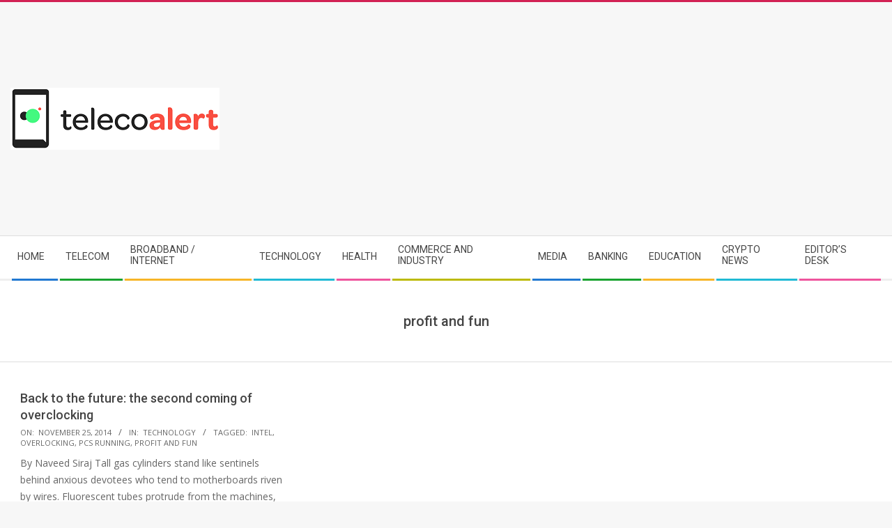

--- FILE ---
content_type: text/html; charset=UTF-8
request_url: https://www.telecoalert.com/tag/profit-and-fun/
body_size: 11399
content:
<!DOCTYPE html>
<html lang="en-US" class="no-js">

<head>
<meta charset="UTF-8" />
<meta name='robots' content='index, follow, max-image-preview:large, max-snippet:-1, max-video-preview:-1' />
<meta name="viewport" content="width=device-width, initial-scale=1" />
<meta name="generator" content="Magazine Hoot 1.12.0" />

	<!-- This site is optimized with the Yoast SEO plugin v26.7 - https://yoast.com/wordpress/plugins/seo/ -->
	<title>profit and fun Archives - Teleco Alert</title>
	<link rel="canonical" href="https://www.telecoalert.com/tag/profit-and-fun/" />
	<meta property="og:locale" content="en_US" />
	<meta property="og:type" content="article" />
	<meta property="og:title" content="profit and fun Archives - Teleco Alert" />
	<meta property="og:url" content="https://www.telecoalert.com/tag/profit-and-fun/" />
	<meta property="og:site_name" content="Teleco Alert" />
	<meta name="twitter:card" content="summary_large_image" />
	<script type="application/ld+json" class="yoast-schema-graph">{"@context":"https://schema.org","@graph":[{"@type":"CollectionPage","@id":"https://www.telecoalert.com/tag/profit-and-fun/","url":"https://www.telecoalert.com/tag/profit-and-fun/","name":"profit and fun Archives - Teleco Alert","isPartOf":{"@id":"https://www.telecoalert.com/#website"},"breadcrumb":{"@id":"https://www.telecoalert.com/tag/profit-and-fun/#breadcrumb"},"inLanguage":"en-US"},{"@type":"BreadcrumbList","@id":"https://www.telecoalert.com/tag/profit-and-fun/#breadcrumb","itemListElement":[{"@type":"ListItem","position":1,"name":"Home","item":"https://www.telecoalert.com/"},{"@type":"ListItem","position":2,"name":"profit and fun"}]},{"@type":"WebSite","@id":"https://www.telecoalert.com/#website","url":"https://www.telecoalert.com/","name":"Teleco Alert","description":"Pakistan Information Comunication Technology News Network","publisher":{"@id":"https://www.telecoalert.com/#organization"},"potentialAction":[{"@type":"SearchAction","target":{"@type":"EntryPoint","urlTemplate":"https://www.telecoalert.com/?s={search_term_string}"},"query-input":{"@type":"PropertyValueSpecification","valueRequired":true,"valueName":"search_term_string"}}],"inLanguage":"en-US"},{"@type":"Organization","@id":"https://www.telecoalert.com/#organization","name":"TelecoAlert","url":"https://www.telecoalert.com/","logo":{"@type":"ImageObject","inLanguage":"en-US","@id":"https://www.telecoalert.com/#/schema/logo/image/","url":"https://www.telecoalert.com/wp-content/uploads/2019/06/telecoAlert-logo-small.png","contentUrl":"https://www.telecoalert.com/wp-content/uploads/2019/06/telecoAlert-logo-small.png","width":300,"height":89,"caption":"TelecoAlert"},"image":{"@id":"https://www.telecoalert.com/#/schema/logo/image/"},"sameAs":["https://www.facebook.com/Telecoalert"]}]}</script>
	<!-- / Yoast SEO plugin. -->


<link rel='dns-prefetch' href='//fonts.googleapis.com' />
<link rel="alternate" type="application/rss+xml" title="Teleco Alert &raquo; Feed" href="https://www.telecoalert.com/feed/" />
<link rel="alternate" type="application/rss+xml" title="Teleco Alert &raquo; profit and fun Tag Feed" href="https://www.telecoalert.com/tag/profit-and-fun/feed/" />
<link rel="profile" href="https://gmpg.org/xfn/11" />
<link rel="preload" href="https://www.telecoalert.com/wp-content/themes/magazine-hoot/hybrid/extend/css/webfonts/fa-solid-900.woff2" as="font" crossorigin="anonymous">
<link rel="preload" href="https://www.telecoalert.com/wp-content/themes/magazine-hoot/hybrid/extend/css/webfonts/fa-regular-400.woff2" as="font" crossorigin="anonymous">
<link rel="preload" href="https://www.telecoalert.com/wp-content/themes/magazine-hoot/hybrid/extend/css/webfonts/fa-brands-400.woff2" as="font" crossorigin="anonymous">
<style id='wp-img-auto-sizes-contain-inline-css'>
img:is([sizes=auto i],[sizes^="auto," i]){contain-intrinsic-size:3000px 1500px}
/*# sourceURL=wp-img-auto-sizes-contain-inline-css */
</style>

<link rel='stylesheet' id='dashicons-css' href='https://www.telecoalert.com/wp-includes/css/dashicons.min.css?ver=6.9' media='all' />
<link rel='stylesheet' id='post-views-counter-frontend-css' href='https://www.telecoalert.com/wp-content/plugins/post-views-counter/css/frontend.css?ver=1.7.0' media='all' />
<style id='wp-emoji-styles-inline-css'>

	img.wp-smiley, img.emoji {
		display: inline !important;
		border: none !important;
		box-shadow: none !important;
		height: 1em !important;
		width: 1em !important;
		margin: 0 0.07em !important;
		vertical-align: -0.1em !important;
		background: none !important;
		padding: 0 !important;
	}
/*# sourceURL=wp-emoji-styles-inline-css */
</style>
<link rel='stylesheet' id='wp-block-library-css' href='https://www.telecoalert.com/wp-includes/css/dist/block-library/style.min.css?ver=6.9' media='all' />
<style id='global-styles-inline-css'>
:root{--wp--preset--aspect-ratio--square: 1;--wp--preset--aspect-ratio--4-3: 4/3;--wp--preset--aspect-ratio--3-4: 3/4;--wp--preset--aspect-ratio--3-2: 3/2;--wp--preset--aspect-ratio--2-3: 2/3;--wp--preset--aspect-ratio--16-9: 16/9;--wp--preset--aspect-ratio--9-16: 9/16;--wp--preset--color--black: #000000;--wp--preset--color--cyan-bluish-gray: #abb8c3;--wp--preset--color--white: #ffffff;--wp--preset--color--pale-pink: #f78da7;--wp--preset--color--vivid-red: #cf2e2e;--wp--preset--color--luminous-vivid-orange: #ff6900;--wp--preset--color--luminous-vivid-amber: #fcb900;--wp--preset--color--light-green-cyan: #7bdcb5;--wp--preset--color--vivid-green-cyan: #00d084;--wp--preset--color--pale-cyan-blue: #8ed1fc;--wp--preset--color--vivid-cyan-blue: #0693e3;--wp--preset--color--vivid-purple: #9b51e0;--wp--preset--color--accent: #d22254;--wp--preset--color--accent-font: #ffffff;--wp--preset--gradient--vivid-cyan-blue-to-vivid-purple: linear-gradient(135deg,rgb(6,147,227) 0%,rgb(155,81,224) 100%);--wp--preset--gradient--light-green-cyan-to-vivid-green-cyan: linear-gradient(135deg,rgb(122,220,180) 0%,rgb(0,208,130) 100%);--wp--preset--gradient--luminous-vivid-amber-to-luminous-vivid-orange: linear-gradient(135deg,rgb(252,185,0) 0%,rgb(255,105,0) 100%);--wp--preset--gradient--luminous-vivid-orange-to-vivid-red: linear-gradient(135deg,rgb(255,105,0) 0%,rgb(207,46,46) 100%);--wp--preset--gradient--very-light-gray-to-cyan-bluish-gray: linear-gradient(135deg,rgb(238,238,238) 0%,rgb(169,184,195) 100%);--wp--preset--gradient--cool-to-warm-spectrum: linear-gradient(135deg,rgb(74,234,220) 0%,rgb(151,120,209) 20%,rgb(207,42,186) 40%,rgb(238,44,130) 60%,rgb(251,105,98) 80%,rgb(254,248,76) 100%);--wp--preset--gradient--blush-light-purple: linear-gradient(135deg,rgb(255,206,236) 0%,rgb(152,150,240) 100%);--wp--preset--gradient--blush-bordeaux: linear-gradient(135deg,rgb(254,205,165) 0%,rgb(254,45,45) 50%,rgb(107,0,62) 100%);--wp--preset--gradient--luminous-dusk: linear-gradient(135deg,rgb(255,203,112) 0%,rgb(199,81,192) 50%,rgb(65,88,208) 100%);--wp--preset--gradient--pale-ocean: linear-gradient(135deg,rgb(255,245,203) 0%,rgb(182,227,212) 50%,rgb(51,167,181) 100%);--wp--preset--gradient--electric-grass: linear-gradient(135deg,rgb(202,248,128) 0%,rgb(113,206,126) 100%);--wp--preset--gradient--midnight: linear-gradient(135deg,rgb(2,3,129) 0%,rgb(40,116,252) 100%);--wp--preset--font-size--small: 13px;--wp--preset--font-size--medium: 20px;--wp--preset--font-size--large: 36px;--wp--preset--font-size--x-large: 42px;--wp--preset--spacing--20: 0.44rem;--wp--preset--spacing--30: 0.67rem;--wp--preset--spacing--40: 1rem;--wp--preset--spacing--50: 1.5rem;--wp--preset--spacing--60: 2.25rem;--wp--preset--spacing--70: 3.38rem;--wp--preset--spacing--80: 5.06rem;--wp--preset--shadow--natural: 6px 6px 9px rgba(0, 0, 0, 0.2);--wp--preset--shadow--deep: 12px 12px 50px rgba(0, 0, 0, 0.4);--wp--preset--shadow--sharp: 6px 6px 0px rgba(0, 0, 0, 0.2);--wp--preset--shadow--outlined: 6px 6px 0px -3px rgb(255, 255, 255), 6px 6px rgb(0, 0, 0);--wp--preset--shadow--crisp: 6px 6px 0px rgb(0, 0, 0);}:where(.is-layout-flex){gap: 0.5em;}:where(.is-layout-grid){gap: 0.5em;}body .is-layout-flex{display: flex;}.is-layout-flex{flex-wrap: wrap;align-items: center;}.is-layout-flex > :is(*, div){margin: 0;}body .is-layout-grid{display: grid;}.is-layout-grid > :is(*, div){margin: 0;}:where(.wp-block-columns.is-layout-flex){gap: 2em;}:where(.wp-block-columns.is-layout-grid){gap: 2em;}:where(.wp-block-post-template.is-layout-flex){gap: 1.25em;}:where(.wp-block-post-template.is-layout-grid){gap: 1.25em;}.has-black-color{color: var(--wp--preset--color--black) !important;}.has-cyan-bluish-gray-color{color: var(--wp--preset--color--cyan-bluish-gray) !important;}.has-white-color{color: var(--wp--preset--color--white) !important;}.has-pale-pink-color{color: var(--wp--preset--color--pale-pink) !important;}.has-vivid-red-color{color: var(--wp--preset--color--vivid-red) !important;}.has-luminous-vivid-orange-color{color: var(--wp--preset--color--luminous-vivid-orange) !important;}.has-luminous-vivid-amber-color{color: var(--wp--preset--color--luminous-vivid-amber) !important;}.has-light-green-cyan-color{color: var(--wp--preset--color--light-green-cyan) !important;}.has-vivid-green-cyan-color{color: var(--wp--preset--color--vivid-green-cyan) !important;}.has-pale-cyan-blue-color{color: var(--wp--preset--color--pale-cyan-blue) !important;}.has-vivid-cyan-blue-color{color: var(--wp--preset--color--vivid-cyan-blue) !important;}.has-vivid-purple-color{color: var(--wp--preset--color--vivid-purple) !important;}.has-black-background-color{background-color: var(--wp--preset--color--black) !important;}.has-cyan-bluish-gray-background-color{background-color: var(--wp--preset--color--cyan-bluish-gray) !important;}.has-white-background-color{background-color: var(--wp--preset--color--white) !important;}.has-pale-pink-background-color{background-color: var(--wp--preset--color--pale-pink) !important;}.has-vivid-red-background-color{background-color: var(--wp--preset--color--vivid-red) !important;}.has-luminous-vivid-orange-background-color{background-color: var(--wp--preset--color--luminous-vivid-orange) !important;}.has-luminous-vivid-amber-background-color{background-color: var(--wp--preset--color--luminous-vivid-amber) !important;}.has-light-green-cyan-background-color{background-color: var(--wp--preset--color--light-green-cyan) !important;}.has-vivid-green-cyan-background-color{background-color: var(--wp--preset--color--vivid-green-cyan) !important;}.has-pale-cyan-blue-background-color{background-color: var(--wp--preset--color--pale-cyan-blue) !important;}.has-vivid-cyan-blue-background-color{background-color: var(--wp--preset--color--vivid-cyan-blue) !important;}.has-vivid-purple-background-color{background-color: var(--wp--preset--color--vivid-purple) !important;}.has-black-border-color{border-color: var(--wp--preset--color--black) !important;}.has-cyan-bluish-gray-border-color{border-color: var(--wp--preset--color--cyan-bluish-gray) !important;}.has-white-border-color{border-color: var(--wp--preset--color--white) !important;}.has-pale-pink-border-color{border-color: var(--wp--preset--color--pale-pink) !important;}.has-vivid-red-border-color{border-color: var(--wp--preset--color--vivid-red) !important;}.has-luminous-vivid-orange-border-color{border-color: var(--wp--preset--color--luminous-vivid-orange) !important;}.has-luminous-vivid-amber-border-color{border-color: var(--wp--preset--color--luminous-vivid-amber) !important;}.has-light-green-cyan-border-color{border-color: var(--wp--preset--color--light-green-cyan) !important;}.has-vivid-green-cyan-border-color{border-color: var(--wp--preset--color--vivid-green-cyan) !important;}.has-pale-cyan-blue-border-color{border-color: var(--wp--preset--color--pale-cyan-blue) !important;}.has-vivid-cyan-blue-border-color{border-color: var(--wp--preset--color--vivid-cyan-blue) !important;}.has-vivid-purple-border-color{border-color: var(--wp--preset--color--vivid-purple) !important;}.has-vivid-cyan-blue-to-vivid-purple-gradient-background{background: var(--wp--preset--gradient--vivid-cyan-blue-to-vivid-purple) !important;}.has-light-green-cyan-to-vivid-green-cyan-gradient-background{background: var(--wp--preset--gradient--light-green-cyan-to-vivid-green-cyan) !important;}.has-luminous-vivid-amber-to-luminous-vivid-orange-gradient-background{background: var(--wp--preset--gradient--luminous-vivid-amber-to-luminous-vivid-orange) !important;}.has-luminous-vivid-orange-to-vivid-red-gradient-background{background: var(--wp--preset--gradient--luminous-vivid-orange-to-vivid-red) !important;}.has-very-light-gray-to-cyan-bluish-gray-gradient-background{background: var(--wp--preset--gradient--very-light-gray-to-cyan-bluish-gray) !important;}.has-cool-to-warm-spectrum-gradient-background{background: var(--wp--preset--gradient--cool-to-warm-spectrum) !important;}.has-blush-light-purple-gradient-background{background: var(--wp--preset--gradient--blush-light-purple) !important;}.has-blush-bordeaux-gradient-background{background: var(--wp--preset--gradient--blush-bordeaux) !important;}.has-luminous-dusk-gradient-background{background: var(--wp--preset--gradient--luminous-dusk) !important;}.has-pale-ocean-gradient-background{background: var(--wp--preset--gradient--pale-ocean) !important;}.has-electric-grass-gradient-background{background: var(--wp--preset--gradient--electric-grass) !important;}.has-midnight-gradient-background{background: var(--wp--preset--gradient--midnight) !important;}.has-small-font-size{font-size: var(--wp--preset--font-size--small) !important;}.has-medium-font-size{font-size: var(--wp--preset--font-size--medium) !important;}.has-large-font-size{font-size: var(--wp--preset--font-size--large) !important;}.has-x-large-font-size{font-size: var(--wp--preset--font-size--x-large) !important;}
/*# sourceURL=global-styles-inline-css */
</style>

<style id='classic-theme-styles-inline-css'>
/*! This file is auto-generated */
.wp-block-button__link{color:#fff;background-color:#32373c;border-radius:9999px;box-shadow:none;text-decoration:none;padding:calc(.667em + 2px) calc(1.333em + 2px);font-size:1.125em}.wp-block-file__button{background:#32373c;color:#fff;text-decoration:none}
/*# sourceURL=/wp-includes/css/classic-themes.min.css */
</style>
<link crossorigin="anonymous" rel='stylesheet' id='maghoot-google-fonts-css' href='https://fonts.googleapis.com/css2?family=Roboto:ital,wght@0,400;0,500;0,700&#038;family=Oswald:ital,wght@0,400&#038;family=Open%20Sans:ital,wght@0,300;0,400;0,500;0,600;0,700;0,800;1,400;1,700&#038;display=swap' media='all' />
<link rel='stylesheet' id='hybrid-gallery-css' href='https://www.telecoalert.com/wp-content/themes/magazine-hoot/hybrid/css/gallery.min.css?ver=4.0.0' media='all' />
<link rel='stylesheet' id='font-awesome-css' href='https://www.telecoalert.com/wp-content/themes/magazine-hoot/hybrid/extend/css/font-awesome.css?ver=5.15.4' media='all' />
<link rel='stylesheet' id='hybridextend-style-css' href='https://www.telecoalert.com/wp-content/themes/magazine-hoot/style.css?ver=1.12.0' media='all' />
<link rel='stylesheet' id='maghoot-wpblocks-css' href='https://www.telecoalert.com/wp-content/themes/magazine-hoot/include/blocks/wpblocks.css?ver=1.12.0' media='all' />
<style id='maghoot-wpblocks-inline-css'>
.hgrid {
	max-width: 1380px;
} 
a,.widget .view-all a:hover {
	color: #d22254;
} 
a:hover {
	color: #9d193f;
} 
.accent-typo,.cat-label {
	background: #d22254;
	color: #ffffff;
} 
.cat-typo-25757 {
	background: #2279d2;
	color: #ffffff;
	border-color: #2279d2;
} 
.cat-typo-4079 {
	background: #1aa331;
	color: #ffffff;
	border-color: #1aa331;
} 
.cat-typo-229 {
	background: #f7b528;
	color: #ffffff;
	border-color: #f7b528;
} 
.cat-typo-32 {
	background: #21bad5;
	color: #ffffff;
	border-color: #21bad5;
} 
.cat-typo-25754 {
	background: #ee559d;
	color: #ffffff;
	border-color: #ee559d;
} 
.cat-typo-4188 {
	background: #bcba08;
	color: #ffffff;
	border-color: #bcba08;
} 
.cat-typo-240 {
	background: #2279d2;
	color: #ffffff;
	border-color: #2279d2;
} 
.cat-typo-34 {
	background: #1aa331;
	color: #ffffff;
	border-color: #1aa331;
} 
.cat-typo-25750 {
	background: #f7b528;
	color: #ffffff;
	border-color: #f7b528;
} 
.cat-typo-45290 {
	background: #21bad5;
	color: #ffffff;
	border-color: #21bad5;
} 
.cat-typo-4519 {
	background: #ee559d;
	color: #ffffff;
	border-color: #ee559d;
} 
.cat-typo-5383 {
	background: #bcba08;
	color: #ffffff;
	border-color: #bcba08;
} 
.cat-typo-20873 {
	background: #2279d2;
	color: #ffffff;
	border-color: #2279d2;
} 
.cat-typo-47348 {
	background: #1aa331;
	color: #ffffff;
	border-color: #1aa331;
} 
.cat-typo-1441 {
	background: #f7b528;
	color: #ffffff;
	border-color: #f7b528;
} 
.cat-typo-5466 {
	background: #21bad5;
	color: #ffffff;
	border-color: #21bad5;
} 
.cat-typo-25752 {
	background: #ee559d;
	color: #ffffff;
	border-color: #ee559d;
} 
.cat-typo-475 {
	background: #bcba08;
	color: #ffffff;
	border-color: #bcba08;
} 
.cat-typo-25753 {
	background: #2279d2;
	color: #ffffff;
	border-color: #2279d2;
} 
.cat-typo-25755 {
	background: #1aa331;
	color: #ffffff;
	border-color: #1aa331;
} 
.cat-typo-36 {
	background: #f7b528;
	color: #ffffff;
	border-color: #f7b528;
} 
.cat-typo-5464 {
	background: #21bad5;
	color: #ffffff;
	border-color: #21bad5;
} 
.cat-typo-4827 {
	background: #ee559d;
	color: #ffffff;
	border-color: #ee559d;
} 
.cat-typo-25756 {
	background: #bcba08;
	color: #ffffff;
	border-color: #bcba08;
} 
.cat-typo-2340 {
	background: #2279d2;
	color: #ffffff;
	border-color: #2279d2;
} 
.cat-typo-43399 {
	background: #1aa331;
	color: #ffffff;
	border-color: #1aa331;
} 
.cat-typo-35 {
	background: #f7b528;
	color: #ffffff;
	border-color: #f7b528;
} 
.cat-typo-44990 {
	background: #21bad5;
	color: #ffffff;
	border-color: #21bad5;
} 
.cat-typo-1440 {
	background: #ee559d;
	color: #ffffff;
	border-color: #ee559d;
} 
.cat-typo-43323 {
	background: #bcba08;
	color: #ffffff;
	border-color: #bcba08;
} 
.cat-typo-1 {
	background: #2279d2;
	color: #ffffff;
	border-color: #2279d2;
} 
.cat-typo-3 {
	background: #1aa331;
	color: #ffffff;
	border-color: #1aa331;
} 
.cat-typo-3920 {
	background: #f7b528;
	color: #ffffff;
	border-color: #f7b528;
} 
.cat-typo-9131 {
	background: #21bad5;
	color: #ffffff;
	border-color: #21bad5;
} 
.cat-typo-30 {
	background: #ee559d;
	color: #ffffff;
	border-color: #ee559d;
} 
.cat-typo-27 {
	background: #bcba08;
	color: #ffffff;
	border-color: #bcba08;
} 
.cat-typo-37 {
	background: #2279d2;
	color: #ffffff;
	border-color: #2279d2;
} 
.cat-typo-29 {
	background: #1aa331;
	color: #ffffff;
	border-color: #1aa331;
} 
.cat-typo-28 {
	background: #f7b528;
	color: #ffffff;
	border-color: #f7b528;
} 
.cat-typo-39 {
	background: #21bad5;
	color: #ffffff;
	border-color: #21bad5;
} 
.cat-typo-38 {
	background: #ee559d;
	color: #ffffff;
	border-color: #ee559d;
} 
.invert-typo {
	color: #ffffff;
} 
.enforce-typo {
	background: #ffffff;
} 
body.wordpress input[type="submit"], body.wordpress #submit, body.wordpress .button,.wc-block-components-button, .woocommerce #respond input#submit.alt, .woocommerce a.button.alt, .woocommerce button.button.alt, .woocommerce input.button.alt {
	background: #d22254;
	color: #ffffff;
} 
body.wordpress input[type="submit"]:hover, body.wordpress #submit:hover, body.wordpress .button:hover, body.wordpress input[type="submit"]:focus, body.wordpress #submit:focus, body.wordpress .button:focus,.wc-block-components-button:hover, .woocommerce #respond input#submit.alt:hover, .woocommerce a.button.alt:hover, .woocommerce button.button.alt:hover, .woocommerce input.button.alt {
	background: #9d193f;
	color: #ffffff;
} 
h1, h2, h3, h4, h5, h6, .title, .titlefont {
	text-transform: none;
} 
body {
	background-color: #f7f7f7;
	border-color: #d22254;
} 
#topbar, #main.main, #header-supplementary,.sub-footer {
	background: #ffffff;
} 
#site-title {
	text-transform: uppercase;
} 
.site-logo-with-icon #site-title i {
	font-size: 50px;
} 
.site-logo-mixed-image img {
	max-width: 200px;
} 
.site-title-line b, .site-title-line em, .site-title-line strong {
	color: #d22254;
} 
.menu-items > li.current-menu-item:not(.nohighlight) > a, .menu-items > li.current-menu-ancestor > a, .menu-items > li:hover > a,.sf-menu ul li:hover > a, .sf-menu ul li.current-menu-ancestor > a, .sf-menu ul li.current-menu-item:not(.nohighlight) > a {
	color: #d22254;
} 
.menu-highlight > li:nth-of-type(1) {
	color: #2279d2;
	border-color: #2279d2;
} 
.menu-highlight > li:nth-of-type(2) {
	color: #1aa331;
	border-color: #1aa331;
} 
.menu-highlight > li:nth-of-type(3) {
	color: #f7b528;
	border-color: #f7b528;
} 
.menu-highlight > li:nth-of-type(4) {
	color: #21bad5;
	border-color: #21bad5;
} 
.menu-highlight > li:nth-of-type(5) {
	color: #ee559d;
	border-color: #ee559d;
} 
.menu-highlight > li:nth-of-type(6) {
	color: #bcba08;
	border-color: #bcba08;
} 
.menu-highlight > li:nth-of-type(7) {
	color: #2279d2;
	border-color: #2279d2;
} 
.menu-highlight > li:nth-of-type(8) {
	color: #1aa331;
	border-color: #1aa331;
} 
.menu-highlight > li:nth-of-type(9) {
	color: #f7b528;
	border-color: #f7b528;
} 
.menu-highlight > li:nth-of-type(10) {
	color: #21bad5;
	border-color: #21bad5;
} 
.menu-highlight > li:nth-of-type(11) {
	color: #ee559d;
	border-color: #ee559d;
} 
.entry-footer .entry-byline {
	color: #d22254;
} 
.more-link {
	border-color: #d22254;
	color: #d22254;
} 
.more-link a {
	background: #d22254;
	color: #ffffff;
} 
.more-link a:hover {
	background: #9d193f;
	color: #ffffff;
} 
.lSSlideOuter .lSPager.lSpg > li:hover a, .lSSlideOuter .lSPager.lSpg > li.active a {
	background-color: #d22254;
} 
.frontpage-area.module-bg-accent {
	background-color: #d22254;
} 
.widget-title > span.accent-typo {
	border-color: #d22254;
} 
.content-block-style3 .content-block-icon {
	background: #ffffff;
} 
.content-block-icon i {
	color: #d22254;
} 
.icon-style-circle, .icon-style-square {
	border-color: #d22254;
} 
.content-block-column .more-link a {
	color: #d22254;
} 
.content-block-column .more-link a:hover {
	color: #ffffff;
} 
#infinite-handle span,.lrm-form a.button, .lrm-form button, .lrm-form button[type=submit], .lrm-form #buddypress input[type=submit], .lrm-form input[type=submit] {
	background: #d22254;
	color: #ffffff;
} 
.woocommerce nav.woocommerce-pagination ul li a:focus, .woocommerce nav.woocommerce-pagination ul li a:hover {
	color: #9d193f;
} 
:root .has-accent-color,.is-style-outline>.wp-block-button__link:not(.has-text-color), .wp-block-button__link.is-style-outline:not(.has-text-color) {
	color: #d22254;
} 
:root .has-accent-background-color,.wp-block-button__link,.wp-block-button__link:hover,.wp-block-search__button,.wp-block-search__button:hover, .wp-block-file__button,.wp-block-file__button:hover {
	background: #d22254;
} 
:root .has-accent-font-color,.wp-block-button__link,.wp-block-button__link:hover,.wp-block-search__button,.wp-block-search__button:hover, .wp-block-file__button,.wp-block-file__button:hover {
	color: #ffffff;
} 
:root .has-accent-font-background-color {
	background: #ffffff;
}
/*# sourceURL=maghoot-wpblocks-inline-css */
</style>
<script src="https://www.telecoalert.com/wp-includes/js/jquery/jquery.min.js?ver=3.7.1" id="jquery-core-js"></script>
<script src="https://www.telecoalert.com/wp-includes/js/jquery/jquery-migrate.min.js?ver=3.4.1" id="jquery-migrate-js"></script>
<script src="https://www.telecoalert.com/wp-content/themes/magazine-hoot/js/modernizr.custom.js?ver=2.8.3" id="maghoot-modernizr-js"></script>
<link rel="https://api.w.org/" href="https://www.telecoalert.com/wp-json/" /><link rel="alternate" title="JSON" type="application/json" href="https://www.telecoalert.com/wp-json/wp/v2/tags/1675" /><link rel="EditURI" type="application/rsd+xml" title="RSD" href="https://www.telecoalert.com/xmlrpc.php?rsd" />
<meta name="generator" content="WordPress 6.9" />
			<style type="text/css" media="screen">
				/**
				 * Plugin Name: Subtitles
				 * Plugin URI: http://wordpress.org/plugins/subtitles/
				 * Description: Easily add subtitles into your WordPress posts, pages, custom post types, and themes.
				 * Author: We Cobble
				 * Author URI: https://wecobble.com/
				 * Version: 2.2.0
				 * License: GNU General Public License v2 or later
				 * License URI: http://www.gnu.org/licenses/gpl-2.0.html
				 */

				/**
				 * Be explicit about this styling only applying to spans,
				 * since that's the default markup that's returned by
				 * Subtitles. If a developer overrides the default subtitles
				 * markup with another element or class, we don't want to stomp
				 * on that.
				 *
				 * @since 1.0.0
				 */
				span.entry-subtitle {
					display: block; /* Put subtitles on their own line by default. */
					font-size: 0.53333333333333em; /* Sensible scaling. It's assumed that post titles will be wrapped in heading tags. */
				}
				/**
				 * If subtitles are shown in comment areas, we'll hide them by default.
				 *
				 * @since 1.0.5
				 */
				#comments .comments-title span.entry-subtitle {
					display: none;
				}
			</style><!-- There is no amphtml version available for this URL. --><link rel="icon" href="https://www.telecoalert.com/wp-content/uploads/2017/06/cropped-telecoAlert-logo-32x32.png" sizes="32x32" />
<link rel="icon" href="https://www.telecoalert.com/wp-content/uploads/2017/06/cropped-telecoAlert-logo-192x192.png" sizes="192x192" />
<link rel="apple-touch-icon" href="https://www.telecoalert.com/wp-content/uploads/2017/06/cropped-telecoAlert-logo-180x180.png" />
<meta name="msapplication-TileImage" content="https://www.telecoalert.com/wp-content/uploads/2017/06/cropped-telecoAlert-logo-270x270.png" />
<link rel='stylesheet' id='mediaelement-css' href='https://www.telecoalert.com/wp-includes/js/mediaelement/mediaelementplayer-legacy.min.css?ver=4.2.17' media='all' />
<link rel='stylesheet' id='wp-mediaelement-css' href='https://www.telecoalert.com/wp-includes/js/mediaelement/wp-mediaelement.min.css?ver=6.9' media='all' />
</head>

<body class="wordpress ltr en en-us parent-theme y2026 m01 d14 h06 wednesday logged-out wp-custom-logo plural archive taxonomy taxonomy-post_tag taxonomy-post_tag-profit-and-fun post_tag-template-default magazine-hoot" dir="ltr" itemscope="itemscope" itemtype="https://schema.org/Blog">

	
	<a href="#main" class="screen-reader-text">Skip to content</a>

	
	<div id="page-wrapper" class=" site-stretch page-wrapper sitewrap-wide-right sidebarsN sidebars1 maghoot-cf7-style maghoot-mapp-style maghoot-jetpack-style">

		
		<header id="header" class="site-header header-layout-primary-widget-area header-layout-secondary-bottom tablemenu" role="banner" itemscope="itemscope" itemtype="https://schema.org/WPHeader">

			
			<div id="header-primary" class=" header-part header-primary-widget-area">
				<div class="hgrid">
					<div class="table hgrid-span-12">
							<div id="branding" class="site-branding branding table-cell-mid">
		<div id="site-logo" class="site-logo-image">
			<div id="site-logo-image" ><div id="site-title" class="site-title" itemprop="headline"><a href="https://www.telecoalert.com/" class="custom-logo-link" rel="home"><img width="300" height="89" src="https://www.telecoalert.com/wp-content/uploads/2019/06/telecoAlert-logo-small.png" class="custom-logo" alt="Teleco Alert" decoding="async" /></a><div style="clip: rect(1px, 1px, 1px, 1px); clip-path: inset(50%); height: 1px; width: 1px; margin: -1px; overflow: hidden; position: absolute !important;">Teleco Alert</div></div></div>		</div>
	</div><!-- #branding -->
	<div id="header-aside" class=" header-aside table-cell-mid  header-aside-widget-area">	<div class="header-sidebar  inline-nav hgrid-stretch">
				<aside id="sidebar-header-sidebar" class="sidebar sidebar-header-sidebar" role="complementary" itemscope="itemscope" itemtype="https://schema.org/WPSideBar">
			<section id="text-55" class="widget widget_text">			<div class="textwidget"><p><script async src="https://pagead2.googlesyndication.com/pagead/js/adsbygoogle.js"></script><br />
<!-- Horizontal-rspnsv-DailyWifaq-Teleco --><br />
<ins class="adsbygoogle"
     style="display:block"
     data-ad-client="ca-pub-1459668421073463"
     data-ad-slot="5004560223"
     data-ad-format="auto"
     data-full-width-responsive="true"></ins><br />
<script>
     (adsbygoogle = window.adsbygoogle || []).push({});
</script></p>
</div>
		</section>		</aside>
			</div>
	</div>					</div>
				</div>
			</div>

					<div id="header-supplementary" class=" header-part header-supplementary-bottom header-supplementary-left  menu-side-none">
			<div class="hgrid">
				<div class="hgrid-span-12">
					<div class="menu-nav-box">	<div class="screen-reader-text">Secondary Navigation Menu</div>
	<nav id="menu-secondary" class="menu menu-secondary nav-menu mobilemenu-fixed mobilesubmenu-click" role="navigation" itemscope="itemscope" itemtype="https://schema.org/SiteNavigationElement">
		<a class="menu-toggle" href="#"><span class="menu-toggle-text">Menu</span><i class="fas fa-bars"></i></a>

		<ul id="menu-secondary-items" class="menu-items sf-menu menu menu-highlight"><li id="menu-item-769" class="menu-item menu-item-type-custom menu-item-object-custom menu-item-home menu-item-769"><a href="https://www.telecoalert.com"><span class="menu-title">Home</span></a></li>
<li id="menu-item-807" class="menu-item menu-item-type-taxonomy menu-item-object-category menu-item-807"><a href="https://www.telecoalert.com/category/telecom/"><span class="menu-title">Telecom</span></a></li>
<li id="menu-item-795" class="menu-item menu-item-type-taxonomy menu-item-object-category menu-item-795"><a href="https://www.telecoalert.com/category/broadband-internet/"><span class="menu-title">Broadband / Internet</span></a></li>
<li id="menu-item-808" class="menu-item menu-item-type-taxonomy menu-item-object-category menu-item-808"><a href="https://www.telecoalert.com/category/technology/"><span class="menu-title">Technology</span></a></li>
<li id="menu-item-37208" class="menu-item menu-item-type-taxonomy menu-item-object-category menu-item-37208"><a href="https://www.telecoalert.com/category/national/health/"><span class="menu-title">Health</span></a></li>
<li id="menu-item-16498" class="menu-item menu-item-type-taxonomy menu-item-object-category menu-item-16498"><a href="https://www.telecoalert.com/category/commerce-and-industry/"><span class="menu-title">Commerce and Industry</span></a></li>
<li id="menu-item-16499" class="menu-item menu-item-type-taxonomy menu-item-object-category menu-item-16499"><a href="https://www.telecoalert.com/category/media/"><span class="menu-title">Media</span></a></li>
<li id="menu-item-28399" class="menu-item menu-item-type-taxonomy menu-item-object-category menu-item-28399"><a href="https://www.telecoalert.com/category/banking-sector/"><span class="menu-title">Banking</span></a></li>
<li id="menu-item-38085" class="menu-item menu-item-type-taxonomy menu-item-object-category menu-item-38085"><a href="https://www.telecoalert.com/category/national/education/"><span class="menu-title">Education</span></a></li>
<li id="menu-item-61043" class="menu-item menu-item-type-taxonomy menu-item-object-category menu-item-61043"><a href="https://www.telecoalert.com/category/crypto-news/"><span class="menu-title">Crypto News</span></a></li>
<li id="menu-item-63953" class="menu-item menu-item-type-taxonomy menu-item-object-category menu-item-63953"><a href="https://www.telecoalert.com/category/editors-desk/"><span class="menu-title">Editor&#8217;s Desk</span></a></li>
</ul>
	</nav><!-- #menu-secondary -->
	</div>				</div>
			</div>
		</div>
		
		</header><!-- #header -->

		
		<div id="main" class=" main">
			

		<div id="loop-meta" class=" loop-meta-wrap pageheader-bg-default">
			<div class="hgrid">

				<div class=" loop-meta archive-header  hgrid-span-12" itemscope="itemscope" itemtype="https://schema.org/WebPageElement">

					
					<h1 class=" loop-title entry-title archive-title" itemprop="headline">profit and fun</h1>

					
				</div><!-- .loop-meta -->

			</div>
		</div>

	
<div class="hgrid main-content-grid">

	
	<main id="content" class="content  hgrid-span-8 has-sidebar layout-wide-right " role="main">

		
			<div id="content-wrap">

				<div id="archive-wrap" class="archive-wrap">
<article id="post-8396" class="entry author-admin post-8396 post type-post status-publish format-standard category-technology tag-intel tag-overlocking tag-pcs-running tag-profit-and-fun  archive-block archive-block2 hcolumn-1-2" itemscope="itemscope" itemtype="https://schema.org/BlogPosting" itemprop="blogPost">

	<div class="entry-grid hgrid">

		<div class="entry-featured-img-wrap"><a href="https://www.telecoalert.com/2014/11/25/back-to-the-future-the-second-coming-of-overclocking/" class="entry-featured-img-link"></a></div>
		<div class="entry-grid-content">

			<header class="entry-header">
				<h2 class="entry-title" itemprop="headline"><a href="https://www.telecoalert.com/2014/11/25/back-to-the-future-the-second-coming-of-overclocking/" rel="bookmark" itemprop="url">Back to the future: the second coming of overclocking</a></h2>			</header><!-- .entry-header -->

			
			<div class="screen-reader-text" itemprop="datePublished" itemtype="https://schema.org/Date">2014-11-25</div>
			<div class="entry-byline"> <div class="entry-byline-block entry-byline-date"> <span class="entry-byline-label">On:</span> <time class="entry-published updated" datetime="2014-11-25T18:23:51+05:00" itemprop="datePublished" title="Tuesday, November 25, 2014, 6:23 pm">November 25, 2014</time> </div> <div class="entry-byline-block entry-byline-cats"> <span class="entry-byline-label">In:</span> <a href="https://www.telecoalert.com/category/technology/" rel="category tag">Technology</a> </div> <div class="entry-byline-block entry-byline-tags"> <span class="entry-byline-label">Tagged:</span> <a href="https://www.telecoalert.com/tag/intel/" rel="tag">intel</a>, <a href="https://www.telecoalert.com/tag/overlocking/" rel="tag">Overlocking</a>, <a href="https://www.telecoalert.com/tag/pcs-running/" rel="tag">PCs Running</a>, <a href="https://www.telecoalert.com/tag/profit-and-fun/" rel="tag">profit and fun</a> </div></div><!-- .entry-byline -->
			<div class="entry-summary" itemprop="description"><p>By Naveed Siraj Tall gas cylinders stand like sentinels behind anxious devotees who tend to motherboards riven by wires. Fluorescent tubes protrude from the machines, seeming to feed their depths with elaborate drips of sickly neon. Liquid nitrogen spills into makeshift sinks crowded with whirring components, coolly billowing fog over<span class="more-link"><a href="https://www.telecoalert.com/2014/11/25/back-to-the-future-the-second-coming-of-overclocking/">Read More &rarr;</a></span></p>
</div>
		</div><!-- .entry-grid-content -->

	</div><!-- .entry-grid -->

</article><!-- .entry --></div>
			</div><!-- #content-wrap -->

			<div class="clearfix"></div>
	</main><!-- #content -->

	
	
	<aside id="sidebar-primary" class="sidebar sidebar-primary hgrid-span-4 layout-wide-right " role="complementary" itemscope="itemscope" itemtype="https://schema.org/WPSideBar">

		<section id="custom_html-15" class="widget_text widget widget_custom_html"><div class="textwidget custom-html-widget"><script async src="https://pagead2.googlesyndication.com/pagead/js/adsbygoogle.js?client=ca-pub-1459668421073463"
     crossorigin="anonymous"></script>
<!-- Teleco-horizontal-responsive-2022 -->
<ins class="adsbygoogle"
     style="display:block"
     data-ad-client="ca-pub-1459668421073463"
     data-ad-slot="2531674271"
     data-ad-format="auto"
     data-full-width-responsive="true"></ins>
<script>
     (adsbygoogle = window.adsbygoogle || []).push({});
</script></div></section><section id="media_video-2" class="widget widget_media_video"><h3 class="widget-title"><span class="accent-typo">Gang of criminals using old locked profiles of Uber Drivers to drive with Uber and snatching goods from passengers.</span></h3><div style="width:100%;" class="wp-video"><video class="wp-video-shortcode" id="video-8396-1" preload="metadata" controls="controls"><source type="video/youtube" src="https://www.youtube.com/watch?v=zk3dU7fN26E&#038;_=1" /><a href="https://www.youtube.com/watch?v=zk3dU7fN26E">https://www.youtube.com/watch?v=zk3dU7fN26E</a></video></div></section><section id="custom_html-13" class="widget_text widget widget_custom_html"><div class="textwidget custom-html-widget"><script async src="https://pagead2.googlesyndication.com/pagead/js/adsbygoogle.js?client=ca-pub-1459668421073463"
     crossorigin="anonymous"></script>
<!-- Teleco-horizontal-responsive-2022 -->
<ins class="adsbygoogle"
     style="display:block"
     data-ad-client="ca-pub-1459668421073463"
     data-ad-slot="2531674271"
     data-ad-format="auto"
     data-full-width-responsive="true"></ins>
<script>
     (adsbygoogle = window.adsbygoogle || []).push({});
</script></div></section>
	</aside><!-- #sidebar-primary -->

	

</div><!-- .hgrid -->

		</div><!-- #main -->

		
		
			<div id="post-footer" class="post-footer  hgrid-stretch footer-highlight-typo linkstyle">
		<div class="hgrid">
			<div class="hgrid-span-12">
				<p class="credit small">
					&copy; TelecoAlert.com 				</p><!-- .credit -->
			</div>
		</div>
	</div>

	</div><!-- #page-wrapper -->

	<script type="speculationrules">
{"prefetch":[{"source":"document","where":{"and":[{"href_matches":"/*"},{"not":{"href_matches":["/wp-*.php","/wp-admin/*","/wp-content/uploads/*","/wp-content/*","/wp-content/plugins/*","/wp-content/themes/magazine-hoot/*","/*\\?(.+)"]}},{"not":{"selector_matches":"a[rel~=\"nofollow\"]"}},{"not":{"selector_matches":".no-prefetch, .no-prefetch a"}}]},"eagerness":"conservative"}]}
</script>
<script src="https://www.telecoalert.com/wp-includes/js/hoverIntent.min.js?ver=1.10.2" id="hoverIntent-js"></script>
<script src="https://www.telecoalert.com/wp-content/themes/magazine-hoot/js/jquery.superfish.js?ver=1.7.5" id="jquery-superfish-js"></script>
<script src="https://www.telecoalert.com/wp-content/themes/magazine-hoot/js/jquery.fitvids.js?ver=1.1" id="jquery-fitvids-js"></script>
<script src="https://www.telecoalert.com/wp-content/themes/magazine-hoot/js/jquery.parallax.js?ver=1.4.2" id="jquery-parallax-js"></script>
<script src="https://www.telecoalert.com/wp-content/themes/magazine-hoot/js/hoot.theme.js?ver=1.12.0" id="maghoot-js"></script>
<script id="mediaelement-core-js-before">
var mejsL10n = {"language":"en","strings":{"mejs.download-file":"Download File","mejs.install-flash":"You are using a browser that does not have Flash player enabled or installed. Please turn on your Flash player plugin or download the latest version from https://get.adobe.com/flashplayer/","mejs.fullscreen":"Fullscreen","mejs.play":"Play","mejs.pause":"Pause","mejs.time-slider":"Time Slider","mejs.time-help-text":"Use Left/Right Arrow keys to advance one second, Up/Down arrows to advance ten seconds.","mejs.live-broadcast":"Live Broadcast","mejs.volume-help-text":"Use Up/Down Arrow keys to increase or decrease volume.","mejs.unmute":"Unmute","mejs.mute":"Mute","mejs.volume-slider":"Volume Slider","mejs.video-player":"Video Player","mejs.audio-player":"Audio Player","mejs.captions-subtitles":"Captions/Subtitles","mejs.captions-chapters":"Chapters","mejs.none":"None","mejs.afrikaans":"Afrikaans","mejs.albanian":"Albanian","mejs.arabic":"Arabic","mejs.belarusian":"Belarusian","mejs.bulgarian":"Bulgarian","mejs.catalan":"Catalan","mejs.chinese":"Chinese","mejs.chinese-simplified":"Chinese (Simplified)","mejs.chinese-traditional":"Chinese (Traditional)","mejs.croatian":"Croatian","mejs.czech":"Czech","mejs.danish":"Danish","mejs.dutch":"Dutch","mejs.english":"English","mejs.estonian":"Estonian","mejs.filipino":"Filipino","mejs.finnish":"Finnish","mejs.french":"French","mejs.galician":"Galician","mejs.german":"German","mejs.greek":"Greek","mejs.haitian-creole":"Haitian Creole","mejs.hebrew":"Hebrew","mejs.hindi":"Hindi","mejs.hungarian":"Hungarian","mejs.icelandic":"Icelandic","mejs.indonesian":"Indonesian","mejs.irish":"Irish","mejs.italian":"Italian","mejs.japanese":"Japanese","mejs.korean":"Korean","mejs.latvian":"Latvian","mejs.lithuanian":"Lithuanian","mejs.macedonian":"Macedonian","mejs.malay":"Malay","mejs.maltese":"Maltese","mejs.norwegian":"Norwegian","mejs.persian":"Persian","mejs.polish":"Polish","mejs.portuguese":"Portuguese","mejs.romanian":"Romanian","mejs.russian":"Russian","mejs.serbian":"Serbian","mejs.slovak":"Slovak","mejs.slovenian":"Slovenian","mejs.spanish":"Spanish","mejs.swahili":"Swahili","mejs.swedish":"Swedish","mejs.tagalog":"Tagalog","mejs.thai":"Thai","mejs.turkish":"Turkish","mejs.ukrainian":"Ukrainian","mejs.vietnamese":"Vietnamese","mejs.welsh":"Welsh","mejs.yiddish":"Yiddish"}};
//# sourceURL=mediaelement-core-js-before
</script>
<script src="https://www.telecoalert.com/wp-includes/js/mediaelement/mediaelement-and-player.min.js?ver=4.2.17" id="mediaelement-core-js"></script>
<script src="https://www.telecoalert.com/wp-includes/js/mediaelement/mediaelement-migrate.min.js?ver=6.9" id="mediaelement-migrate-js"></script>
<script id="mediaelement-js-extra">
var _wpmejsSettings = {"pluginPath":"/wp-includes/js/mediaelement/","classPrefix":"mejs-","stretching":"responsive","audioShortcodeLibrary":"mediaelement","videoShortcodeLibrary":"mediaelement"};
//# sourceURL=mediaelement-js-extra
</script>
<script src="https://www.telecoalert.com/wp-includes/js/mediaelement/wp-mediaelement.min.js?ver=6.9" id="wp-mediaelement-js"></script>
<script src="https://www.telecoalert.com/wp-includes/js/mediaelement/renderers/vimeo.min.js?ver=4.2.17" id="mediaelement-vimeo-js"></script>
<script id="wp-emoji-settings" type="application/json">
{"baseUrl":"https://s.w.org/images/core/emoji/17.0.2/72x72/","ext":".png","svgUrl":"https://s.w.org/images/core/emoji/17.0.2/svg/","svgExt":".svg","source":{"concatemoji":"https://www.telecoalert.com/wp-includes/js/wp-emoji-release.min.js?ver=6.9"}}
</script>
<script type="module">
/*! This file is auto-generated */
const a=JSON.parse(document.getElementById("wp-emoji-settings").textContent),o=(window._wpemojiSettings=a,"wpEmojiSettingsSupports"),s=["flag","emoji"];function i(e){try{var t={supportTests:e,timestamp:(new Date).valueOf()};sessionStorage.setItem(o,JSON.stringify(t))}catch(e){}}function c(e,t,n){e.clearRect(0,0,e.canvas.width,e.canvas.height),e.fillText(t,0,0);t=new Uint32Array(e.getImageData(0,0,e.canvas.width,e.canvas.height).data);e.clearRect(0,0,e.canvas.width,e.canvas.height),e.fillText(n,0,0);const a=new Uint32Array(e.getImageData(0,0,e.canvas.width,e.canvas.height).data);return t.every((e,t)=>e===a[t])}function p(e,t){e.clearRect(0,0,e.canvas.width,e.canvas.height),e.fillText(t,0,0);var n=e.getImageData(16,16,1,1);for(let e=0;e<n.data.length;e++)if(0!==n.data[e])return!1;return!0}function u(e,t,n,a){switch(t){case"flag":return n(e,"\ud83c\udff3\ufe0f\u200d\u26a7\ufe0f","\ud83c\udff3\ufe0f\u200b\u26a7\ufe0f")?!1:!n(e,"\ud83c\udde8\ud83c\uddf6","\ud83c\udde8\u200b\ud83c\uddf6")&&!n(e,"\ud83c\udff4\udb40\udc67\udb40\udc62\udb40\udc65\udb40\udc6e\udb40\udc67\udb40\udc7f","\ud83c\udff4\u200b\udb40\udc67\u200b\udb40\udc62\u200b\udb40\udc65\u200b\udb40\udc6e\u200b\udb40\udc67\u200b\udb40\udc7f");case"emoji":return!a(e,"\ud83e\u1fac8")}return!1}function f(e,t,n,a){let r;const o=(r="undefined"!=typeof WorkerGlobalScope&&self instanceof WorkerGlobalScope?new OffscreenCanvas(300,150):document.createElement("canvas")).getContext("2d",{willReadFrequently:!0}),s=(o.textBaseline="top",o.font="600 32px Arial",{});return e.forEach(e=>{s[e]=t(o,e,n,a)}),s}function r(e){var t=document.createElement("script");t.src=e,t.defer=!0,document.head.appendChild(t)}a.supports={everything:!0,everythingExceptFlag:!0},new Promise(t=>{let n=function(){try{var e=JSON.parse(sessionStorage.getItem(o));if("object"==typeof e&&"number"==typeof e.timestamp&&(new Date).valueOf()<e.timestamp+604800&&"object"==typeof e.supportTests)return e.supportTests}catch(e){}return null}();if(!n){if("undefined"!=typeof Worker&&"undefined"!=typeof OffscreenCanvas&&"undefined"!=typeof URL&&URL.createObjectURL&&"undefined"!=typeof Blob)try{var e="postMessage("+f.toString()+"("+[JSON.stringify(s),u.toString(),c.toString(),p.toString()].join(",")+"));",a=new Blob([e],{type:"text/javascript"});const r=new Worker(URL.createObjectURL(a),{name:"wpTestEmojiSupports"});return void(r.onmessage=e=>{i(n=e.data),r.terminate(),t(n)})}catch(e){}i(n=f(s,u,c,p))}t(n)}).then(e=>{for(const n in e)a.supports[n]=e[n],a.supports.everything=a.supports.everything&&a.supports[n],"flag"!==n&&(a.supports.everythingExceptFlag=a.supports.everythingExceptFlag&&a.supports[n]);var t;a.supports.everythingExceptFlag=a.supports.everythingExceptFlag&&!a.supports.flag,a.supports.everything||((t=a.source||{}).concatemoji?r(t.concatemoji):t.wpemoji&&t.twemoji&&(r(t.twemoji),r(t.wpemoji)))});
//# sourceURL=https://www.telecoalert.com/wp-includes/js/wp-emoji-loader.min.js
</script>

<script defer src="https://static.cloudflareinsights.com/beacon.min.js/vcd15cbe7772f49c399c6a5babf22c1241717689176015" integrity="sha512-ZpsOmlRQV6y907TI0dKBHq9Md29nnaEIPlkf84rnaERnq6zvWvPUqr2ft8M1aS28oN72PdrCzSjY4U6VaAw1EQ==" data-cf-beacon='{"version":"2024.11.0","token":"bdc3d59bc0c5404397990daffb4a19d0","r":1,"server_timing":{"name":{"cfCacheStatus":true,"cfEdge":true,"cfExtPri":true,"cfL4":true,"cfOrigin":true,"cfSpeedBrain":true},"location_startswith":null}}' crossorigin="anonymous"></script>
</body>
</html>

<!-- Page cached by LiteSpeed Cache 7.7 on 2026-01-14 06:30:46 -->

--- FILE ---
content_type: text/html; charset=utf-8
request_url: https://www.google.com/recaptcha/api2/aframe
body_size: 268
content:
<!DOCTYPE HTML><html><head><meta http-equiv="content-type" content="text/html; charset=UTF-8"></head><body><script nonce="y-jx6PPvXHtpA14OEYQ-6w">/** Anti-fraud and anti-abuse applications only. See google.com/recaptcha */ try{var clients={'sodar':'https://pagead2.googlesyndication.com/pagead/sodar?'};window.addEventListener("message",function(a){try{if(a.source===window.parent){var b=JSON.parse(a.data);var c=clients[b['id']];if(c){var d=document.createElement('img');d.src=c+b['params']+'&rc='+(localStorage.getItem("rc::a")?sessionStorage.getItem("rc::b"):"");window.document.body.appendChild(d);sessionStorage.setItem("rc::e",parseInt(sessionStorage.getItem("rc::e")||0)+1);localStorage.setItem("rc::h",'1768356708658');}}}catch(b){}});window.parent.postMessage("_grecaptcha_ready", "*");}catch(b){}</script></body></html>